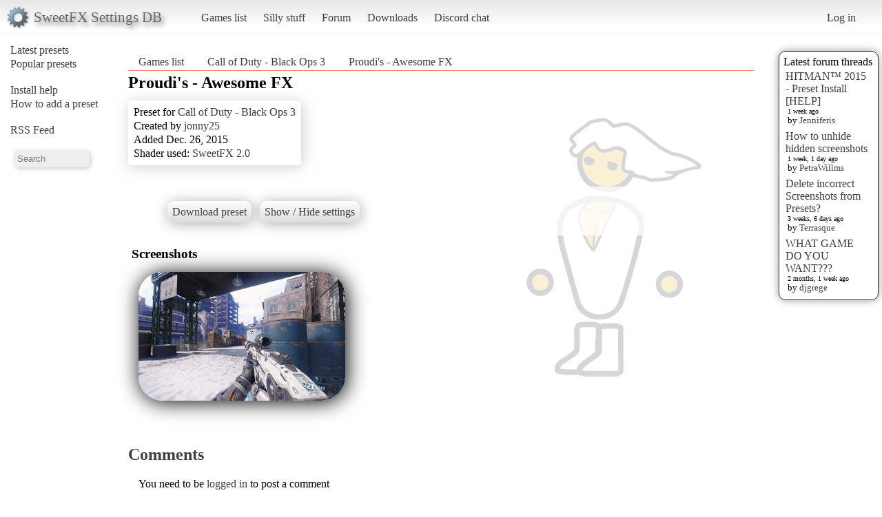

--- FILE ---
content_type: text/html; charset=utf-8
request_url: https://sfx.thelazy.net/games/preset/4929/
body_size: 12210
content:
<!DOCTYPE html>
<html>
<head>
    <title> Proudi&#39;s - Awesome FX - Call of Duty - Black Ops 3</title>
    <link rel="stylesheet" href="/static/css/pcmr/pcmr.css?1" />
    <link rel="shortcut icon" href="/static/logo.png" />
    <script src="https://ajax.googleapis.com/ajax/libs/jquery/1.8.3/jquery.min.js"></script>
    
</head>
<body>
    <div id="top">
        <div id="logoblock">
            <div id="logotext">SweetFX Settings DB</div>
        </div>
        <ul class="horizmenu">
            <li>
                <a href="/games/">Games list</a>
                <a href="/silly/">Silly stuff</a>
                <a href="/forum/">Forum</a>
                <a href="/downloads/">Downloads</a>
                <a href="https://discord.gg/SwuyHvY">Discord chat</a>
            </li>
        </ul>
        <ul class="horizmenu usermenu">
            
                <li>
                    <a href="/accounts/login/?next=/games/preset/4929/">Log in</a>
                </li>
            
            
        </ul>
    </div>


    <div id="sidemenu">
        <ul class="list">
    <li><a href="/games/preset/newlist/">Latest presets</a></li>
    <li><a href="/games/preset/popularlist/">Popular presets</a></li>
    <br/>
    <li><a href="/games/view/install/">Install help</a></li>
    <li><a href="/games/view/addgame/">How to add a preset</a></li>
    <br/>
    <li><a class="rss" href="/games/rss/">RSS Feed</a></li>
    <br/>
    <li><input id="isearch" name="search" placeholder="Search"/></li>
    <script>
        function position_under(parentelem, underelem, loffset) {
            var top = parentelem.offset().top + parentelem.outerHeight();
            var left = parentelem.offset().left + loffset;
            underelem.offset({top: top, left: left});
        }
        function search(query) {
            $(".searchdiv").remove();
            
            var sdiv = $("<div/>").addClass("searchdiv");
            sdiv.click( function () {
                sdiv.remove();
            });
            var rdiv = $("<div/>").addClass("searchdivresult");
            
            sdiv.append(rdiv);
            $("body").append(sdiv);
            position_under($("#isearch"), sdiv, -5);
            rdiv.append($("<span/>").text("Searching..."));
            
            $.get("/games/game/search/", {"query": query}, function (data) {
                rdiv.empty();
                
                $.each(data, function (i, val) {
                    var tdiv = $("<div/>").addClass("stitle").text(i);
                    var rl = $("<ul/>").addClass("sresults");
                    rdiv.append(tdiv);
                    rdiv.append(rl);
                    if ($.isEmptyObject(val)) {
                       rdiv.append($("<span/>").text("No results!")); 
                    }
                    $.each(val, function (ii, ival) {
                        console.log("Loop : " + ii + " | " + ival);
                        var l = $("<a/>").text(ival.title);
                        l.attr("href", ival.url);
                        var li = $("<li/>");
                        li.append(l);
                        rl.append(li);
                    });
                });
            });
        }
        $("#isearch").keydown(function (event) {
            if (event.which == 13) {
                search($("#isearch").val());
                $("#isearch").val("");
            }
        });
    </script>
</ul>
    </div>

    <div id="rightside">
        
        



<div id="latestposts" class="box">
    <div class="header">Latest forum threads</div>
    
        <div class="entry">
            <div class="title"><a href="/forum/presets/358/">HITMAN™ 2015 - Preset Install [HELP]</a></div>
            <div class="updated">1 week ago</div>
            <div class="updatedby">by 
                <a href="/users/u/Jenniferis/">Jenniferis</a>

            </div>
        </div>
    
        <div class="entry">
            <div class="title"><a href="/forum/troubleshooting/194153/">How to unhide hidden screenshots</a></div>
            <div class="updated">1 week, 1 day ago</div>
            <div class="updatedby">by 
                <a href="/users/u/PetraWillms/">PetraWillms</a>

            </div>
        </div>
    
        <div class="entry">
            <div class="title"><a href="/forum/troubleshooting/194128/">Delete incorrect Screenshots from Presets?</a></div>
            <div class="updated">3 weeks, 6 days ago</div>
            <div class="updatedby">by 
                <a href="/users/u/Terrasque/">Terrasque</a>

            </div>
        </div>
    
        <div class="entry">
            <div class="title"><a href="/forum/general/553/">WHAT GAME DO YOU WANT???</a></div>
            <div class="updated">2 months, 1 week ago</div>
            <div class="updatedby">by 
                <a href="/users/u/djgrege/">djgrege</a>

            </div>
        </div>
    
</div>

    </div>

    <div id="main">
        
<div id="breads">
    <ul class="horizmenu">
        <li><a href="/games/">Games list</a></li>
        <li><a href="/games/game/1156/">Call of Duty - Black Ops 3</a></li>
        <li><a href="/games/preset/4929/"> Proudi&#39;s - Awesome FX</a></li>
    </ul>
</div>
<div id="presetdetail">
    

    <h2> Proudi&#39;s - Awesome FX</h2>
    
    <div id="infobox">
        <div class="infoline">Preset for <a href="/games/game/1156/">Call of Duty - Black Ops 3</a></div>
        <div class="infoline">Created by <a href="/users/u/jonny25/">jonny25</a>
</div>
        <div class="infoline">Added Dec. 26, 2015</div>
        
        <div class="infoline">Shader used: <a href="/games/shader/19/">SweetFX 2.0</a></div>
    </div>
    
    

    

    <div id="presettextwrapper">
        <div class="buttoner">
            <a href="/games/preset/4929/download/" class="button">Download preset</a>
            <span id="toggleshow" class="button">Show / Hide settings</span>
        </div>

        <div id="presettextdata">   /*-----------------------------------------------------------.
  /                       Description                           /
  &#39;------------------------------------------------------------/

Game:Black Ops 3
Preset: Proudi&#39;s - Awesome FX
SweetFX: v2.0 Preview 8 by CeeJay.dk
API hook: Reshade by Crosire

This is a preview release meant to allow users to beta test SweetFXs 2.0 new injector called ReShade.
More features, bugfixes and performance optimizations will come before release.

Hope you enjoy SweetFX and ReShade.
 - CeeJay.dk
 
   /*-----------------------------------------------------------.
  /                      Choose effects                         /
  &#39;-----------------------------------------------------------*/
// Effects are listed in the order that they are applied.
// Set to 1 for ON or 0 for OFF
#define USE_ASCII         	0 //[0 or 1] Ascii : Converts the image to Ascii-art.
#define USE_CARTOON       	0 //[0 or 1] Cartoon : &quot;Toon&quot;s the image.
#define USE_SMAA         	1 //[0 or 1] SMAA Anti-aliasing : Smoothens jagged lines using the SMAA technique.
#define USE_FXAA          	0 //[0 or 1] FXAA Anti-aliasing : Smoothens jagged lines using the FXAA technique.
#define USE_EXPLOSION     	0 //[0 or 1] Explosion : Scatters the pixels, making the image look fuzzy.
#define USE_CA            	1 //[0 or 1] Chromatic Aberration : Mimics the look of a cheap camera lens, by distorting the colors.
#define USE_ADVANCED_CRT  	0 //[0 or 1] Advanced CRT : Simulates an old CRT TV display. (has a very high performance cost)
#define USE_PIXELART_CRT  	0 //[0 or 1] PixelArt CRT : Scanlines for pixel art (high performance cost)
#define USE_BLOOM         	1 //[0 or 1] Bloom : Makes bright lights bleed their light into their surroundings (relatively high performance cost)
#define USE_HDR           	1 //[0 or 1] HDR : Not actual HDR - It just tries to mimic an HDR look (relatively high performance cost)
#define USE_LUMASHARPEN   	1 //[0 or 1] LumaSharpen : Sharpens the image.
#define USE_LENS_DISTORTION 	0 //[0 or 1] Cubic Lens Distortion : Distorts the lens cubicly. (WIP)

#define USE_NOSTALGIA       	0 //[0 or 1] Nostalgia : Remember when you played that game you always played on that first system of yours? You don&#39;t? Well here is a reminder.
#define USE_LEVELS        	1 //[0 or 1] Levels : Sets a new black and white point. This increases contrast but causes clipping. Use Curves instead if you want to avoid that.
#define USE_TECHNICOLOR   	0 //[0 or 1] TECHNICOLOR : Attempts to mimic the look of an old movie using the Technicolor three-strip color process (Techicolor Process 4)
#define USE_TECHNICOLOR2    	0 //[0 or 1] TECHNICOLOR 2 : Yet another Technicolor effect - not sure if this stays or not. Let me know if you like it.
#define USE_DPX          	1 //[0 or 1] Cineon DPX : Should make the image look like it&#39;s been converted to DXP Cineon - basically it&#39;s another movie-like look similar to technicolor.
#define USE_MONOCHROME    	0 //[0 or 1] Monochrome : Monochrome makes the colors disappear.
#define USE_COLORMATRIX   	0 //[0 or 1] Color Matrix : Allows color modification using a user-defined color matrix.
#define USE_LIFTGAMMAGAIN 	0 //[0 or 1] Lift Gamma Gain : Adjust brightness and color of shadows, midtones and highlights.
#define USE_TONEMAP       	1 //[0 or 1] Tonemap : Adjust gamma, exposure, saturation, bleach and defog. (may cause clipping)
#define USE_VIBRANCE      	0 //[0 or 1] Vibrance : Intelligently saturates (or desaturates if you use negative values) the pixels depending on their original saturation.
#define USE_CURVES        	1 //[0 or 1] Curves : Contrast adjustments using S-curves.
#define USE_SEPIA         	1 //[0 or 1] Sepia : Sepia tones the image.
#define USE_VIGNETTE      	0 //[0 or 1] Vignette : Darkens the edges of the image to make it look more like it was shot with a camera lens. May cause banding artifacts.
#define USE_FILMGRAIN     	0 //[0 or 1] Film Grain : Adds film grain to the image.
#define USE_DITHER        	0 //[0 or 1] Dither : Applies dithering to simulate more colors than your monitor can display. This lessens banding artifacts (mostly caused by Vignette)
#define USE_BORDER        	0 //[0 or 1] Border : Can be used to create letterbox borders around the image.
#define USE_SPLITSCREEN   	0 //[0 or 1] Splitscreen : Enables the before-and-after splitscreen comparison mode. (Only partially working right now)

#define USE_TRANSITION    	0 //[0 or 1] Transition : Shows a welcome screen and then transitions to the regularly scheduled programming

#define USE_DEPTH         	0 //[0 or 1] Depth : Enables the possibility to display the depth buffer - You will still need to toogle it on/off with (*) in-game

#define USE_CUSTOM        	0 //[0 or 1] Custom : Write your own shader by editing custom.h, and then enable it here.

   /*-----------------------------------------------------------.
  /                         Ascii settings                      /
  &#39;-----------------------------------------------------------*/
#define Ascii_input_image                         1   //[1 or 2] 1 = Color buffer, 2 = Depth buffer.
#define Ascii_spacing                             1   //[0 to 9] Determines the spacing between characters. I feel 1 to 3 looks best.

#define Ascii_font                                2   //[1 or 2] 1 = 5x5 font, 2 = 3x5 font
#define Ascii_font_color       float3(255, 255, 255)  //[0 to 255, 0 to 255, 0 to 255] What color the font should be. In integer RGB colors.
#define Ascii_background_color float3(0, 0, 0)        //[0 to 255, 0 to 255, 0 to 255] What color the background should be. In integer RGB colors.
#define Ascii_swap_colors                         0   //Swaps the font and background color when you are too lazy to edit the settings above (I know I am)

#define Ascii_invert_brightness                   0   //[0 or 1] 
#define Ascii_font_color_mode                     1   //[0 to 2] 0 = font_color, 1 = image color, 2 = colorized grayscale
 

   /*-----------------------------------------------------------.
  /                  SMAA Anti-aliasing settings                /
  &#39;-----------------------------------------------------------*/
#define SMAA_THRESHOLD              0.05  //[0.05 to 0.20] Edge detection threshold. If SMAA misses some edges try lowering this slightly. I prefer between 0.08 and 0.12.
#define SMAA_DEPTH_THRESHOLD        0.001 //[0.001 to 0.100] Depth edge detection threshold. Same as above but for the depth edge detection. This can go insanely low and still look good.
#define SMAA_MAX_SEARCH_STEPS         32  //[0 to 98] Determines the radius SMAA will search for aliased edges
#define SMAA_MAX_SEARCH_STEPS_DIAG     16  //[0 to 16] Determines the radius SMAA will search for diagonal aliased edges
#define SMAA_CORNER_ROUNDING           95  //[0 to 100] Determines the percent of antialiasing to apply to corners. 0 seems to affect fine text the least so it&#39;s the default.

// -- Advanced SMAA settings --
#define SMAA_EDGE_DETECTION            2  //[1|2|3] 1 = Luma edge detection, 2 = Color edge detection, 3 = Depth edge detection
#define SMAA_DIRECTX9_LINEAR_BLEND     0  //[0 or 1] Using DX9 HARDWARE? (software version doesn&#39;t matter) if so this needs to be 1 - If not, leave it at 0.
                                          //Enable this only if you use a Geforce 7xxx series or older card, or a Radeon X1xxx series or older card.

// -- SMAA Predication settings --
#define SMAA_PREDICATION               0  //[0 or 1] Enables predication which uses BOTH the color and the depth texture for edge detection to more accurately detect edges.
#define SMAA_PREDICATION_THRESHOLD 0.001  // Threshold to be used in the depth buffer.                                      
#define SMAA_PREDICATION_SCALE       2.0  // How much to scale the global threshold used for luma or color edge detection when using predication
#define SMAA_PREDICATION_STRENGTH    0.4  // How much to locally decrease the threshold.

// -- Debug SMAA settings --
#define SMAA_DEBUG_OUTPUT             0  //[0 to 4] 0 = Normal, 1 = edgesTex, 2 = blendTex, 3 = areaTex, 4 = searchTex - Only for troubleshooting. Users don&#39;t need to mess with this. 


   /*-----------------------------------------------------------.
  /                  FXAA Anti-aliasing settings                /
  &#39;-----------------------------------------------------------*/
#define FXAA_QUALITY__PRESET          9  //[1 to 9] Choose the quality preset. 9 is the highest quality.
#define fxaa_Subpix               0.000  //[0.000 to 1.000] Choose the amount of sub-pixel aliasing removal. Higher values makes the image softer/blurrier.
#define fxaa_EdgeThreshold        0.166  //[0.000 to 1.000] Edge detection threshold. The minimum amount of local contrast required to apply algorithm. Similar to SMAA_THRESHOLD
#define fxaa_EdgeThresholdMin     0.000  //[0.000 to 1.000] Darkness threshold. Pixels darker than this are not processed in order to increase performance.


   /*-----------------------------------------------------------.
  /                     Explosion settings                      /
  &#39;-----------------------------------------------------------*/
#define Explosion_Radius     2.0         //[0.2 to 100.0] Amount of effect you want.


   /*-----------------------------------------------------------.
  /                 Chromatic Aberration settings               /
  &#39;-----------------------------------------------------------*/
#define Chromatic_shift float2(0.5,-0.5) //[-100.0 to 100.0, -100.00 to 100.0] Distance (X,Y) in pixels to shift the color components.
                                         //For a slightly blurred look try fractional values (.5) between two pixels.
#define Chromatic_strength   1.0         //Adjust the strength of the effect.



   /*-----------------------------------------------------------.
  /                      Cartoon settings                       /
  &#39;-----------------------------------------------------------*/
#define CartoonPower         1.5     //[0.1 to 10.0] Amount of effect you want.
#define CartoonEdgeSlope     1.5     //[0.1 to 8.0] Raise this to filter out fainter edges. You might need to increase the power to compensate. Whole numbers are faster.


   /*----------------------------------------------------------.
  /                    Advanced CRT settings                   /
  &#39;----------------------------------------------------------*/
#define CRTAmount            1.00    //[0.00 to 1.00]  Amount of CRT effect you want

#define CRTResolution        2.0     //[1.0 to 8.0]    Input size coefficent (low values gives the &quot;low-res retro look&quot;). Default is 1.2
#define CRTgamma             2.2     //[0.0 to 4.0]    Gamma of simulated CRT (default 2.2)
#define CRTmonitorgamma      2.4     //[0.0 to 4.0]    Gamma of display monitor (typically 2.2 is correct)
#define CRTBrightness        1.2     //[1.0 to 3.0]    Used to boost brightness a little. Default is 1.0
#define CRTScanlineIntensity 2.0     //[2.0 to 4.0]    Scanlines intensity (use integer values preferably). Default is 2.0
#define CRTScanlineGaussian  1       //[0 or 1]        Use the &quot;new nongaussian scanlines bloom effect&quot;. Default is on

#define CRTCurvature         1       //[[0 or 1]          &quot;Barrel effect&quot; enabled (1) or off (0)
#define CRTCurvatureRadius   2.0     //[0.0 to 2.0]       Curvature Radius (only effective when Curvature is enabled). Default is 1.5
#define CRTCornerSize        0.0100  //[0.0000 to 0.0020] Higher values, more rounded corner. Default is 0.001
#define CRTDistance          2.00    //[0.00 to 4.00]     Simulated distance from viewer to monitor. Default is 2.00
#define CRTAngleX            0.00    //[-0.20 to 0.20]    Tilt angle in radians (X coordinates)
#define CRTAngleY           -0.15    //[-0.20 to 0.20]    Tilt angle in radians (Y coordinates). (Value of -0.15 gives the &#39;arcade tilt&#39; look)
#define CRTOverScan          1.00    //[1.00 to 1.10]     Overscan (e.g. 1.02 for 2% overscan). Default is 1.01
#define CRTOversample        0       //[0 or 1]           Enable 3x oversampling of the beam profile (warning : performance hit)

   /*-----------------------------------------------------------.
  /                         Pixel Art CRT                       /
  &#39;-----------------------------------------------------------*/

// -- Emulated input resolution --
#define PixelArtCRT_resolution_mode 1 //[1 or 2] 1 = Ratio, 2 = Fixed resolution
#define PixelArtCRT_resolution_ratio (1.0/4.0)   //
#define PixelArtCRT_fixed_resolution float2(320.0,160.0)  //

// -- Hardness --
#define PixelArtCRT_hardScan -24.0  // Hardness of scanline : -8.0 = soft, -16.0 = medium
#define PixelArtCRT_hardPix  -24.0  // Hardness of pixels in scanline : -2.0 = soft, -4.0 = hard

// -- Display warp --
#define PixelArtCRT_warp float2(1.0/64.0,1.0/24.0) // Display warp : 0.0 = none , 1.0/8.0 = extreme

// -- Type of shadow mask --
#define PixelArtCRT_ShadowMask 3 // Type of shadow mask : 1 = Very compressed TV style shadow mask, 2 = Aperture-grille, 3 = Stretched VGA style shadow mask, 4 = VGA style shadow mask

// -- Amount of shadow mask --
#define PixelArtCRT_maskDark  0.5 //
#define PixelArtCRT_maskLight 1.5 //

// -- Falloff shape --
#define PixelArtCRT_shape 3.0 // Falloff shape : 1.0 = exp(x), 1.25 = in between, 2.0  = gaussian, 3.0  = more square

// -- Amp signal --
#define PixelArtCRT_overdrive 1.25 //

   /*-----------------------------------------------------------.
  /                       Bloom settings                        /
  &#39;-----------------------------------------------------------*/
#define BloomThreshold      23.25    //[0.00 to 50.00] Threshold for what is a bright light (that causes bloom) and what isn&#39;t.
#define BloomPower           1.2   //[0.000 to 8.000] Strength of the bloom
#define BloomWidth           0.0142  //[0.0000 to 1.0000] Width of the bloom


   /*-----------------------------------------------------------.
  /                        HDR settings                         /
  &#39;-----------------------------------------------------------*/
#define HDRPower             1.07    //[0.00 to 8.00] Strangely lowering this makes the image brighter
#define radius2              0.83    //[0.00 to 8.00] Raising this seems to make the effect stronger and also brighter


   /*-----------------------------------------------------------.
  /                     LumaSharpen settings                    /
  &#39;-----------------------------------------------------------*/
// -- Sharpening --
#define sharp_strength 1.25   //[0.10 to 3.00] Strength of the sharpening
#define sharp_clamp    0.035  //[0.000 to 1.000] Limits maximum amount of sharpening a pixel recieves - Default is 0.035

// -- Advanced sharpening settings --
#define pattern 4        //[1|2|3|4] Choose a sample pattern. 1 = Fast, 2 = Normal, 3 = Wider, 4 = Pyramid shaped.
#define offset_bias 1.2  //[0.0 to 6.0] Offset bias adjusts the radius of the sampling pattern.
                         //I designed the pattern for offset_bias 1.0, but feel free to experiment.

// -- Debug sharpening settings --
#define show_sharpen 0   //[0 or 1] Visualize the strength of the sharpen (multiplied by 4 to see it better)

   /*----------------------------------------------------------.
  /                      Notalgia settings                     /
  &#39;----------------------------------------------------------*/
//Nothing here yet, but you will get to set the palette to use and toggle dithering, and maybe pixelate the image .. once the effect is done.
//For now it just displays the image with a C64 palette

   /*----------------------------------------------------------.
  /                       Levels settings                      /
  &#39;----------------------------------------------------------*/
#define Levels_black_point 9     //[0 to 255] The black point is the new black - literally. Everything darker than this will become completely black. Default is 16.0
#define Levels_white_point 235    //[0 to 255] The new white point. Everything brighter than this becomes completely white. Default is 235.0

//Colors between the two points will stretched, which increases contrast, but details above and below the points are lost (this is called clipping).

// -- Debug settings --
#define Levels_highlight_clipping 0 //[0 or 1] Highlight the pixels that clip. Red = Some detail is lost in the highlights, Yellow = All detail is lost in the highlights,
                                    //         Blue = Some detail is lost in the shadows, Cyan = All detail is lost in the shadows.


   /*-----------------------------------------------------------.
  /                      TECHNICOLOR settings                   /
  &#39;-----------------------------------------------------------*/
#define TechniAmount        0.40 //[0.00 to 1.00]
#define TechniPower         4.00 //[0.00 to 8.00]
#define redNegativeAmount   0.88 //[0.00 to 1.00]
#define greenNegativeAmount 0.88 //[0.00 to 1.00]
#define blueNegativeAmount  0.88 //[0.00 to 1.00]

   /*-----------------------------------------------------------.
  /                     TECHNICOLOR 2 settings                  /
  &#39;-----------------------------------------------------------*/
#define Technicolor2_Red_Strength 	0.2		//[0.05 to 1.0] Color Strength of Red channel. Higher means darker and more intense colors.	
#define Technicolor2_Green_Strength 0.2		//[0.05 to 1.0] Color Strength of Green channel. Higher means darker and more intense colors.
#define Technicolor2_Blue_Strength 	0.2		//[0.05 to 1.0] Color Strength of Blue channel. Higher means darker and more intense colors.
#define Technicolor2_Brightness 	  1.0		//[0.5 to 1.5] Brightness Adjustment, higher means brighter image.
#define Technicolor2_Strength 		  1.0		//[0.0 to 1.0] Strength of Technicolor effect. 0.0 means original image.
#define Technicolor2_Saturation  	  0.7		//[0.0 to 1.5] Additional saturation control since technicolor tends to oversaturate the image.

   /*-----------------------------------------------------------.
  /                       Cineon DPX settings                   /
  &#39;-----------------------------------------------------------*/
#define Red   8.0  //[1.0 to 15.0]
#define Green 8.0  //[1.0 to 15.0]
#define Blue  8.0  //[1.0 to 15.0]

#define ColorGamma    2.5  //[0.1 to 2.5] Adjusts the colorfulness of the effect in a manner similar to Vibrance. 1.0 is neutral.
#define DPXSaturation 3.0  //[0.0 to 8.0] Adjust saturation of the effect. 1.0 is neutral.

#define RedC   0.36  //[0.60 to 0.20]
#define GreenC 0.36  //[0.60 to 0.20]
#define BlueC  0.34  //[0.60 to 0.20]

#define Blend 0.2    //[0.00 to 1.00] How strong the effect should be.


   /*------------------------------------------------------------.
  /                       Monochrome settings                    /
  &#39;------------------------------------------------------------*/
#define Monochrome_conversion_values float3(0.21, 0.72, 0.07) //[0.00 to 1.00] Percentage of RGB to include (should sum up to 1.00)
#define Monochrome_color_saturation         0.00            //[0.00 to 2.00] Percentage of saturation to keep. Default is 0.00 , values above 1.00 boost saturation above normal.


   /*-----------------------------------------------------------.
  /                      Color Matrix settings                  /
  &#39;-----------------------------------------------------------*/
                              //  Red   Green   Blue
#define ColorMatrix_Red   float3(0.817, 0.183, 0.000) //[0.00 to 1.00] How much of Red, Green and Blue the new red value should contain   - Should sum to 1.000 if you don&#39;t wish to change the brightness
#define ColorMatrix_Green float3(0.333, 0.667, 0.000) //[0.00 to 1.00] How much of Red, Green and Blue the new green value should contain - Should sum to 1.000 if you don&#39;t wish to change the brightness
#define ColorMatrix_Blue  float3(0.000, 0.125, 0.875) //[0.00 to 1.00] How much of Red, Green and Blue the new blue value should contain  - Should sum to 1.000 if you don&#39;t wish to change the brightness

#define ColorMatrix_strength 1.0                      //Adjust the strength


   /*-----------------------------------------------------------.
  /                      Lift Gamma Gain settings               /
  &#39;-----------------------------------------------------------*/
#define RGB_Lift  float3(1.000, 1.000, 1.000)  //[0.000 to 2.000] Adjust shadows for Red, Green and Blue.
#define RGB_Gamma float3(1.000, 1.000, 1.000)  //[0.000 to 2.000] Adjust midtones for Red, Green and Blue
#define RGB_Gain  float3(1.000, 1.000, 1.000)  //[0.000 to 2.000] Adjust highlights for Red, Green and Blue

//Note that a value of 1.000 is a neutral setting that leave the color unchanged.

   /*-----------------------------------------------------------.
  /                        Tonemap settings                     /
  &#39;-----------------------------------------------------------*/
#define Gamma       1.000  //[0.000 to 2.000] Adjust midtones. 1.000 is neutral. This setting does exactly the same as the one in Lift Gamma Gain, only with less control.

#define Exposure    0.000  //[-1.000 to 1.000] Adjust exposure

#define Saturation  0.000  //[-1.000 to 1.000] Adjust saturation

#define Bleach      0.000  //[0.000 to 1.000] Brightens the shadows and fades the colors

#define Defog       0.000  //[0.000 to 1.000] How much of the color tint to remove
#define FogColor float3(0.05, 0.10, 0.10) //[0.00 to 2.55, 0.00 to 2.55, 0.00 to 2.55] What color to remove - default is blue


   /*-----------------------------------------------------------.
  /                       Vibrance settings                     /
  &#39;-----------------------------------------------------------*/
#define Vibrance     0.15  //[-1.00 to 1.00] Intelligently saturates (or desaturates if you use negative values) the pixels depending on their original saturation.
#define Vibrance_RGB_balance float3(1.00, 1.00, 1.00) //[-10.00 to 10.00,-10.00 to 10.00,-10.00 to 10.00] A per channel multiplier to the Vibrance strength so you can give more boost to certain colors over others


   /*-----------------------------------------------------------.
  /                        Curves settings                      /
  &#39;-----------------------------------------------------------*/
#define Curves_mode        2 //[0|1|2] Choose what to apply contrast to. 0 = Luma, 1 = Chroma, 2 = both Luma and Chroma. Default is 0 (Luma)
#define Curves_contrast 0.19 //[-1.00 to 1.00] The amount of contrast you want

// -- Advanced curve settings --
#define Curves_formula     3 //[1|2|3|4|5|6|7|8|9|10|11] The contrast s-curve you want to use.
                             //1 = Sine, 2 = Abs split, 3 = Smoothstep, 4 = Exp formula, 5 = Simplified Catmull-Rom (0,0,1,1), 6 = Perlins Smootherstep
                             //7 = Abs add, 8 = Techicolor Cinestyle, 9 = Parabola, 10 = Half-circles. 11 = Polynomial split.
                             //Note that Technicolor Cinestyle is practically identical to Sine, but runs slower. In fact I think the difference might only be due to rounding errors.
                             //I prefer 2 myself, but 3 is a nice alternative with a little more effect (but harsher on the highlight and shadows) and it&#39;s the fastest formula.


   /*-----------------------------------------------------------.
  /                        Sepia settings                       /
  &#39;-----------------------------------------------------------*/
#define ColorTone float3(1.00, 0.96, 0.96) //[0.00 to 2.55, 0.00 to 2.55, 0.00 to 2.55] What color to tint the image
#define GreyPower  0.11                    //[0.00 to 1.00] How much desaturate the image before tinting it
#define SepiaPower 0.58                    //[0.00 to 1.00] How much to tint the image


   /*-----------------------------------------------------------.
  /                      Daltonize settings                     /
  &#39;-----------------------------------------------------------*/
#define Daltonize_type 1    //[1|2|3] Type of colorblindness. 1 = Protanopia (missing red spectrum), 2 = Deuteranopia (missing green spectrum), 3 = Tritanopia (missing blue spectrum)

   /*-----------------------------------------------------------.
  /                      Film Grain settings                    /
  &#39;-----------------------------------------------------------*/
#define FilmGrain_intensity 0.50 //[0.00 to 1.00] How visible the grain is. Higher is more visible.
#define FilmGrain_variance  0.40 //[0.00 to 1.00] Controls the variance of the gaussian noise. Lower values look smoother.
#define FilmGrain_SNR          6 //[0 to 16] Higher Signal-to-Noise Ratio values give less grain to brighter pixels. 0 disables this feature.

// -- Advanced Film Grain settings --
#define FilmGrain_mean     0.50 //[0.00 to 1.00] The average mean of the gaussian noise. Probably best kept at the middle value (0.50)

//A sideeffect of the Film Grain effect is that it also dithers the screen.
//You don&#39;t need both the Film Grain and the Dither effect enabled at the same time.

   /*-----------------------------------------------------------.
  /                       Vignette settings                     /
  &#39;-----------------------------------------------------------*/
#define VignetteType       1  //[1|2|3] 1 = Original, 2 = New, 3 = TV style
#define VignetteRatio   1.00  //[0.15 to 6.00]  Sets a width to height ratio. 1.00 (1/1) is perfectly round, while 1.60 (16/10) is 60 % wider than it&#39;s high.
#define VignetteRadius  1.00  //[-1.00 to 3.00] lower values = stronger radial effect from center
#define VignetteAmount -1.00  //[-2.00 to 1.00] Strength of black. -2.00 = Max Black, 1.00 = Max White.
#define VignetteSlope      2  //[2 to 16] How far away from the center the change should start to really grow strong (odd numbers cause a larger fps drop than even numbers)
#define VignetteCenter float2(0.500, 0.500)  //[0.000 to 1.000, 0.000 to 1.000] Center of effect for VignetteType 1. 2 and 3 do not obey this setting.


   /*-----------------------------------------------------------.
  /                        Dither settings                      /
  &#39;-----------------------------------------------------------*/
#define dither_method      1  //[1 or 2] 1 = Ordered dithering (very good and very fast), 2 = Random dithering (different but slightly slower dithering)

//Note that the patterns used by Dither, makes an image harder to compress.
//This can make your screenshots and video recordings take up more space.


   /*-----------------------------------------------------------.
  /                        Border settings                      /
  &#39;-----------------------------------------------------------*/
#define border_width float2(0,1)        //[0 to 2048, 0 to 2048] (X,Y)-width of the border. Measured in pixels. If this is set to 0,0 then the border_ratio will be used instead
#define border_ratio float(2.35 / 1.0)  //[0.1000 to 10.0000] Set the desired ratio for the visible area. You MUST use floating point - Integers do not work right.
                                        //Examples that work: (1680.0 / 1050.0), (16.0 / 10.0), (1.6) Examples that does NOT work right: (1680 / 1050), (16 / 10)
#define border_color float3(180, 0, 0)  //[0 to 255, 0 to 255, 0 to 255] What color the border should be. In integer RGB colors, meaning 0,0,0 is black and 255,255,255 is full white.


   /*-----------------------------------------------------------.
  /                     Splitscreen settings                    /
  &#39;-----------------------------------------------------------*/
#define splitscreen_mode   1  //[1|2|3|4|5|6]  1 = Vertical 50/50 split, 2 = Vertical 25/50/25 split, 3 = Vertical 50/50 angled split, 4 = Horizontal 50/50 split, 5 = Horizontal 25/50/25 split, 6 = Curvy vertical 50/50 split

   /*-----------------------------------------------------------.
  /                          Transition                         /
  &#39;-----------------------------------------------------------*/
  
#define Transition_time            5000  //[1 to 60000] Milliseconds the transition lasts (1000 milliseconds is 1 second)
#define Transition_texture &quot;Winners_Dont_Use_Drugs.png&quot; //[&quot;filename&quot;] Filename for the texture to use. Put your custom textures in SweetFX/Textures/
#define Transition_texture_width    720  //Image width.
#define Transition_texture_height   480  //Image height.
#define Transition_type     ImageFadeOut //Can be &quot;FadeIn&quot;, &quot;FadeOut&quot;, &quot;CurtainOpen&quot;, &quot;CurtainClose&quot; or &quot;ImageFadeOut&quot;

   /*-----------------------------------------------------------.
  /                            Depth                            /
  &#39;-----------------------------------------------------------*/
#define Depth_z_near               0.01   //[0.00001 to 100000.0] Camera z near
#define Depth_z_far              100.00   //[0.00001 to 100000.0] Camera z far, must be further than the near value.

   /*-----------------------------------------------------------.
  /                       Custom settings                       /
  &#39;-----------------------------------------------------------*/
#define custom_strength  1.1 //[0.00 to 1.00] Adjust the strength of the effect
</div>
    </div>
    <div id="screenshots-container">
        <h3>Screenshots</h3>
        <div id="screenshots">
        
        
            <div class="presetimageblock">
                <a href="/games/screenshot/34438/">
            <div class="imagethumb">
                <img src="/media/smallthumb/2025/02/17/BlackOps3_2015-12-26_13-23-57.png"/>
                <div class="imageinfo">
                    <div class="imagedetails">
                        <div class="imgsize">1680x1050</div>
                        <div class="added">SweetFX: Comparison</div>
                    </div>
                </div>
            </div>
        </a>
            </div>
        
        </div>
    </div>
    
    <div id="commentwrap">

        <a id="comments"><h2>Comments</h2></a>

        <div id="commentslist">
            
        </div>

        <div id="commentform">
            
            <p>You need to be <a href="/accounts/login/?next=/games/preset/4929/">logged in</a> to post a comment</p>
            
        </div>
    </div>


    <script>
        $(document).ready(function () {
            $("#toggleshow").click(function () {
                $("#presettextdata").slideToggle(200);
            });
        });
    </script>
</div>

        <div id="footer"></div>
    </div>



<script type="text/javascript">
  var _gaq = _gaq || [];
  _gaq.push(['_setAccount', 'UA-7375938-9']);
  _gaq.push(['_trackPageview']);

  (function() {
    var ga = document.createElement('script'); ga.type = 'text/javascript'; ga.async = true;
    ga.src = ('https:' == document.location.protocol ? 'https://ssl' : 'http://www') + '.google-analytics.com/ga.js';
    var s = document.getElementsByTagName('script')[0]; s.parentNode.insertBefore(ga, s);
  })();

</script>
</body>
</html>
